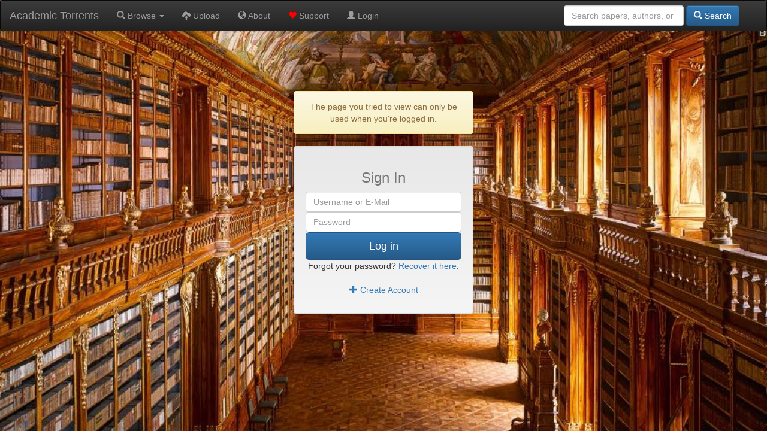

--- FILE ---
content_type: text/html; charset=UTF-8
request_url: https://academictorrents.com/login.php?returnto=/details/a367138572a68ea5b7542cb42f06913e8dcf5530/tech
body_size: 2906
content:
  <!DOCTYPE HTML>
  <html lang="en">

  <head>
    <title>Login - Academic Torrents</title>
    <!-- DNS prefetch for ad domains -->
    <link rel="dns-prefetch" href="//media.ethicalads.io">
    <link rel="dns-prefetch" href="//pagead2.googlesyndication.com">

    <meta charset="utf-8">
    <meta property="og:site_name" content="Academic Torrents" />
    <meta property="og:locale" content="en_US" />
    <meta property="og:type" content="article" />
    <meta property="og:image" content="https://academictorrents.com/res/img/at-logo--1200x630.png" />

    <!-- Essential icons only -->
    <link rel="apple-touch-icon" sizes="180x180" href="/apple-icon-180x180.png">
    <link rel="icon" type="image/png" sizes="192x192" href="/android-icon-192x192.png">
    <link rel="icon" type="image/png" sizes="32x32" href="/favicon-32x32.png">
    <link rel="icon" type="image/png" sizes="16x16" href="/favicon-16x16.png">
    <link rel="manifest" href="/manifest.json">
    <meta name="msapplication-TileColor" content="#ffffff">
    <meta name="msapplication-TileImage" content="/ms-icon-144x144.png">
    <meta name="theme-color" content="#ffffff">

    
    <link rel="canonical" href="https://academictorrents.com/login.php" />
<meta name="viewport" content="width=device-width, initial-scale=1.0">
<meta name="title" content="Login to Academic Torrents">
<meta name="description" content="We've designed a distributed system for sharing enormous datasets - for researchers, by researchers. The result is a scalable, secure, and fault-tolerant repository for data, with blazing fast download speeds.">
<meta name='robots' content='noindex, noarchive' />
    <!-- Preload ad scripts for better performance -->
          <link rel="preload" href="https://media.ethicalads.io/media/client/ethicalads.min.js" as="script">
              
    <!-- Global site tag (gtag.js) - Google Analytics -->
    <script async src="https://www.googletagmanager.com/gtag/js?id=UA-46214407-1" type="5081527299686472a55cce64-text/javascript"></script>
    <script async type="5081527299686472a55cce64-text/javascript">
      window.dataLayer = window.dataLayer || [];
      function gtag() { dataLayer.push(arguments); }
      gtag('js', new Date());

      gtag('config', 'UA-46214407-1');
    </script>

    <link href="https://cdnjs.cloudflare.com/ajax/libs/twitter-bootstrap/3.4.1/css/bootstrap.min.css" rel="stylesheet">
    <script src="/cdn-cgi/scripts/7d0fa10a/cloudflare-static/rocket-loader.min.js" data-cf-settings="5081527299686472a55cce64-|49"></script><link href="https://cdnjs.cloudflare.com/ajax/libs/twitter-bootstrap/3.4.1/css/bootstrap-theme.min.css"
      rel="stylesheet" media="print" onload="this.media='all'; this.onload=null;">
    <script src="/cdn-cgi/scripts/7d0fa10a/cloudflare-static/rocket-loader.min.js" data-cf-settings="5081527299686472a55cce64-|49"></script><link href="/res/default.css" rel="stylesheet" media="print" onload="this.media='all'; this.onload=null;">

    <script src="https://cdnjs.cloudflare.com/ajax/libs/jquery/3.5.1/jquery.min.js" type="5081527299686472a55cce64-text/javascript"></script>
    <script src="https://cdnjs.cloudflare.com/ajax/libs/twitter-bootstrap/3.4.1/js/bootstrap.min.js" type="5081527299686472a55cce64-text/javascript"></script>

          <script async src="https://media.ethicalads.io/media/client/ethicalads.min.js" type="5081527299686472a55cce64-text/javascript"></script>
            

    <script async type="5081527299686472a55cce64-text/javascript">
      // Removing this code will be considered a violation of our policies
      $(function () {
        

        $("#login-checking").hide();
        $("#login-form").show();

      });
    </script>

  </head>

  <body data-spy="scroll" data-target="#scroll-content">

    

    <div id="notlivewarning" style="margin-bottom:0px;display:none;" class="alert alert-danger" role="alert">
      <center><a id="notlivewarninglink" style="color:black;font-size:15pt">This is a cached version of the website. Click
          here to view the live site.</span></center>
    </div>

    <div id="adblockerwarning" style="margin-bottom:0px;display:none;" class="alert alert-warning" role="alert">
      <center><a id="notlivewarninglink" style="color:black;font-size:15pt">Enjoying our site? Please disable your ad
          blocker to support us!</span></center>
    </div>

    <nav class="navbar navbar-default navbar-inverse" role="navigation" style="margin:0px">
      <div class="container-fluid">
        <div class="navbar-header">
          <button type="button" class="navbar-toggle collapsed" data-toggle="collapse" data-target="#main-navbar" aria-expanded="false" aria-label="Toggle navigation">
            <span class="sr-only">Toggle navigation</span>
            <span class="icon-bar"></span>
            <span class="icon-bar"></span>
            <span class="icon-bar"></span>
          </button>
          <a class="navbar-brand" href="/" title="Academic Torrents - Home">Academic Torrents</a>
        </div>

        <div class="collapse navbar-collapse" id="main-navbar">
          <ul class="nav navbar-nav" style="margin:0px;">
            <li><a class="dropdown-toggle" href='#' data-toggle="dropdown"><span class="glyphicon glyphicon-search"></span>
                Browse <b class="caret"></b></a>
              <ul class="dropdown-menu">
                <li><a href="/browse.php?cat=6" role="button"><span class="glyphicon glyphicon-th-list"></span> Datasets</a>
                </li>
                <li><a href="/browse.php?cat=5" role="button"><span class="glyphicon glyphicon-book"></span> Papers</a></li>
                <li><a href="/browse.php?cat=7" role="button"><span class="glyphicon glyphicon-facetime-video"></span>
                    Courses</a></li>
                <li><a href="/collections.php" role="button"><span class="glyphicon glyphicon-briefcase"></span>
                    Collections</a></li>
              </ul>
            </li>
            <li><a href='/upload.php'><span class="glyphicon glyphicon-cloud-upload"></span> Upload</a></li>
            <li><a href='/docs/about.html'><span class="glyphicon glyphicon-globe"></span> About</a></li>
            <li><a href='/give/'><span class="glyphicon glyphicon-heart" style="color:red"></span> Support</a></li>

                        <li>
              <a href='/login.php'><span class="glyphicon glyphicon-user"></span> Login</a>
            </li>
                                  </ul>
          <form class="navbar-form navbar-right" role="search" style="margin-right:0px;margin-left:0px;" method="get"
            action="/browse.php">
            <div class="form-group text-right">
              <input type="text" class="form-control" placeholder="Search papers, authors, or datasets" name="search"
                style="min-width: 200px;" />
              <button type="submit" class="btn btn-primary"><span class="glyphicon glyphicon-search"></span> Search</button>
            </div>
          </form>
        </div>
      </div>
    </nav>

    <style>
    body {
        background: url(pic/lib/131126191411-strahov-abbey-library-bg.jpg) no-repeat center center fixed;
        -webkit-background-size: cover;
        -moz-background-size: cover;
        -o-background-size: cover;
        background-size: cover;
    }
</style>
<center>
    <div class="container">
                <div style="height:auto;max-width:300px;margin-top:100px;">
                            <div class="alert alert-warning" style="text-align: center;">The page you tried to view can only be used when you're logged in.</div>
                        <div class="well">
                <div id="login-checking">
                    <h3 id="login-checking-text" class="form-signin-heading text-muted">Checking site security...</h3>
                </div>
                <div id="login-form" style="display:none;">
                    <form method="post" action="login.php">
                        <h3 class="form-signin-heading text-muted">Sign In</h3>
                        <input name="username" id="username" type="text" class="form-control" placeholder="Username or E-Mail"
                            value="" required
                            autofocus='true'>
                        <input name="password" id="password" type="password" class="form-control" placeholder="Password" required
                            >
                        <button class="btn btn-lg btn-primary btn-block" type="submit">Log in</button>
                                                    <input type="hidden" name="returnto" value="/details/a367138572a68ea5b7542cb42f06913e8dcf5530/tech" />
                                            </form>
                    <p>Forgot your password? <a href="/recover.php">Recover it here</a>.<br><br>
                        <a href="/signup.php"><span class="glyphicon glyphicon-plus" aria-hidden="true"></span> Create Account</a>
                    </p>
                </div>
            </div>
        </div>
    </div>
</center>
<script defer src="https://static.cloudflareinsights.com/beacon.min.js/vcd15cbe7772f49c399c6a5babf22c1241717689176015" integrity="sha512-ZpsOmlRQV6y907TI0dKBHq9Md29nnaEIPlkf84rnaERnq6zvWvPUqr2ft8M1aS28oN72PdrCzSjY4U6VaAw1EQ==" data-cf-beacon='{"version":"2024.11.0","token":"fa65307477e14cacbc32ca058280832f","r":1,"server_timing":{"name":{"cfCacheStatus":true,"cfEdge":true,"cfExtPri":true,"cfL4":true,"cfOrigin":true,"cfSpeedBrain":true},"location_startswith":null}}' crossorigin="anonymous"></script>
<script src="/cdn-cgi/scripts/7d0fa10a/cloudflare-static/rocket-loader.min.js" data-cf-settings="5081527299686472a55cce64-|49" defer></script>